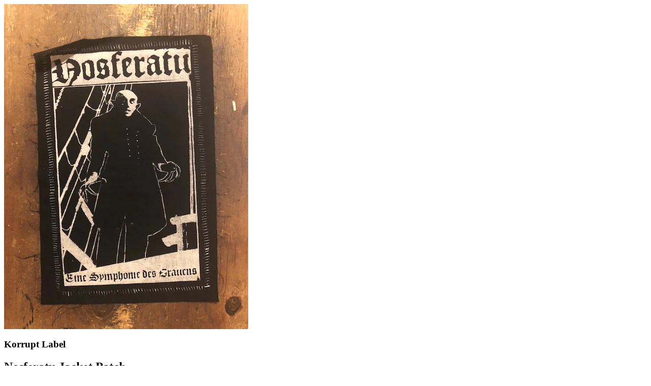

--- FILE ---
content_type: text/html; charset=utf-8
request_url: https://www.korruptlabel.com/products/nosferatu-jacket-patch?view=quick
body_size: 1520
content:

<div itemscope itemtype="http://schema.org/Product" id="product-535379148857" data-product-id="535379148857" class="quick-shop row product-page" data-section-id="">

  <div class="product-photos desktop-6 mobile-3">
    
    <div id="bigimage" class="bigimage-535379148857 desktop-10">
      <img class="mainimage" id="535379148857" data-image-id="" src="//www.korruptlabel.com/cdn/shop/products/IMG_9109_600x.jpg?v=1571438514" alt='' title="Nosferatu Jacket Patch"/>
    </div>
    
  </div>


  <script>
    jQuery(function($) {

      

      
      });    
      
      
      // Switching main image
      $('.clicker-thumb').click(function() {
        var newImage = $(this).attr('href');
        $('.mainimage').attr({
          src: newImage
        });

        $("a.active").removeClass("active");
        $(this).addClass('active');
        return false;
      });     
      
  </script>

  <div class="product-right desktop-6 mobile-3">
    <div class="product-description">
      <h3>Korrupt Label</h3>
      <h2>Nosferatu Jacket Patch</h2>
      <p class="product-prices">
        
        
        <span class="product-price" itemprop="price">$15.00</span>
        
        
      </p>  

      <form action="/cart/add" method="post" data-money-format="${{amount}}" data-option-index="" enctype="multipart/form-data" class="product_form" id="AddToCartForm">
  
  <div class="select">
    <label>Finishing</label>
    <select id="product-select-535379148857" name='id'>
      
      <option  selected="selected"  data-sku="" value="6979374383161">Unstylized - $15.00</option>
      
      <option  data-sku="" value="6979374415929">Stylized - $20.00</option>
      
    </select>
  </div>
  

    
  <div id="product-add">
    <input type="submit" name="button" class="add" id="AddToCart" value="Add to Cart" />
  </div>
  

  <div class="clear"></div>

</form>
  

<script>
  // Shopify Product form requirement
  selectCallback = function(variant, selector) {
    var $product = $('#product-' + selector.product.id);    
    if (variant && variant.available == true) {
      if(variant.compare_at_price > variant.price){
        $('.was', $product).html(Shopify.formatMoney(variant.compare_at_price, $('form', $product).data('money-format')))        
      } else {
        $('.was', $product).text('')
      } 
      $('.product-price', $product).html(Shopify.formatMoney(variant.price, $('form', $product).data('money-format'))) 
      $('.add', $product).removeClass('disabled').removeAttr('disabled').val('Add to Cart');
        } else {
        var message = variant ? "SOLD OUT" : "SOLD OUT";
        $('.was', $product).text('')
      $('.product-price', $product).text(message);
      $('.add', $product).addClass('disabled').attr('disabled', 'disabled').val(message); 
    } 


    if (variant && variant.featured_image) {
      var original_image = $(".bigimage-535379148857 img"), new_image = variant.featured_image;
		Shopify.Image.switchImage(new_image, original_image[0], function (new_image_src, original_image, element) {
        $(element).attr('src', new_image_src);   
        $('.thumbnail[data-image-id="' + variant.featured_image.id + '"]').trigger('click');
      });
    }
    
        
    
  }; 
</script>


<script type="text/javascript">
  $(function() {
    $product = $('#product-' + 535379148857);
      if($('.single-option-selector', $product).length == 0) {             
      new Shopify.OptionSelectors("product-select-535379148857", { product: {"id":535379148857,"title":"Nosferatu Jacket Patch","handle":"nosferatu-jacket-patch","description":"\u003cp\u003e \u003c\/p\u003e\n\u003cp\u003e\u003cspan\u003eScreen printed on black fabric with white ink\u003c\/span\u003e\u003cspan\u003e, a\u003c\/span\u003epproximately 11\" by 16\" (shown unstylized). \u003c\/p\u003e\n\u003cp\u003e\u003cspan\u003eSize will vary, untrimmed patches will have rough, uneven edges. \u003c\/span\u003e\u003c\/p\u003e\n\u003cp\u003e\u003cspan style=\"color: #990000;\"\u003e\u003cstrong\u003ePlease choose unstylized (patch ONLY, untrimmed, no backing\/$15.00) or stylized (trimmed and sewn onto black canvas backing\/$20.00).\u003c\/strong\u003e\u003c\/span\u003e\u003c\/p\u003e\n\u003cp\u003e\u003cem\u003ePlease Note: Each patch will vary slightly in size, color, printing, distressing, and stylizing.\u003c\/em\u003e\u003c\/p\u003e","published_at":"2011-04-17T16:09:14-04:00","created_at":"2018-03-08T01:59:37-05:00","vendor":"Korrupt Label","type":"Jacket Patch","tags":["appliques","black","block print","Count Orlok","death","Dracula","featured","French","historical","horror","jacket patch","large jacket patch","Nosferatu","patches","tea dyed","vampire","vampyre","vintage"],"price":1500,"price_min":1500,"price_max":2000,"available":true,"price_varies":true,"compare_at_price":null,"compare_at_price_min":0,"compare_at_price_max":0,"compare_at_price_varies":false,"variants":[{"id":6979374383161,"title":"Unstylized","option1":"Unstylized","option2":null,"option3":null,"sku":"","requires_shipping":true,"taxable":true,"featured_image":null,"available":true,"name":"Nosferatu Jacket Patch - Unstylized","public_title":"Unstylized","options":["Unstylized"],"price":1500,"weight":0,"compare_at_price":null,"inventory_quantity":7,"inventory_management":"shopify","inventory_policy":"deny","barcode":"","requires_selling_plan":false,"selling_plan_allocations":[]},{"id":6979374415929,"title":"Stylized","option1":"Stylized","option2":null,"option3":null,"sku":"","requires_shipping":true,"taxable":true,"featured_image":null,"available":true,"name":"Nosferatu Jacket Patch - Stylized","public_title":"Stylized","options":["Stylized"],"price":2000,"weight":0,"compare_at_price":null,"inventory_quantity":18,"inventory_management":"shopify","inventory_policy":"deny","barcode":"","requires_selling_plan":false,"selling_plan_allocations":[]}],"images":["\/\/www.korruptlabel.com\/cdn\/shop\/products\/IMG_9109.jpg?v=1571438514"],"featured_image":"\/\/www.korruptlabel.com\/cdn\/shop\/products\/IMG_9109.jpg?v=1571438514","options":["Finishing"],"media":[{"alt":null,"id":570016792633,"position":1,"preview_image":{"aspect_ratio":0.75,"height":640,"width":480,"src":"\/\/www.korruptlabel.com\/cdn\/shop\/products\/IMG_9109.jpg?v=1571438514"},"aspect_ratio":0.75,"height":640,"media_type":"image","src":"\/\/www.korruptlabel.com\/cdn\/shop\/products\/IMG_9109.jpg?v=1571438514","width":480}],"requires_selling_plan":false,"selling_plan_groups":[],"content":"\u003cp\u003e \u003c\/p\u003e\n\u003cp\u003e\u003cspan\u003eScreen printed on black fabric with white ink\u003c\/span\u003e\u003cspan\u003e, a\u003c\/span\u003epproximately 11\" by 16\" (shown unstylized). \u003c\/p\u003e\n\u003cp\u003e\u003cspan\u003eSize will vary, untrimmed patches will have rough, uneven edges. \u003c\/span\u003e\u003c\/p\u003e\n\u003cp\u003e\u003cspan style=\"color: #990000;\"\u003e\u003cstrong\u003ePlease choose unstylized (patch ONLY, untrimmed, no backing\/$15.00) or stylized (trimmed and sewn onto black canvas backing\/$20.00).\u003c\/strong\u003e\u003c\/span\u003e\u003c\/p\u003e\n\u003cp\u003e\u003cem\u003ePlease Note: Each patch will vary slightly in size, color, printing, distressing, and stylizing.\u003c\/em\u003e\u003c\/p\u003e"}, onVariantSelected:
      selectCallback, enableHistoryState: true });
    }
  });    
</script>



     
      <div class="rte">  Screen printed on black fabric with white ink, approximately 11" by 16" (shown unstylized).  Size will vary, untrimmed patches will have rough, uneven edges.  Please choose unstylized (patch ONLY, untrimmed, no...</div>

      <div class="desc">
        <div class="share-icons">
  <span class="share-text">SHARE:</span>
  <a href="//www.facebook.com/sharer.php?u=https://www.korruptlabel.com/products/nosferatu-jacket-patch" class="facebook" target="_blank"><i class="fa fa-facebook fa-2x"></i></a>
  <a href="//twitter.com/home?status=https://www.korruptlabel.com/products/nosferatu-jacket-patch via @//twitter.com/korruptlabel" title="Share on Twitter" target="_blank" class="twitter"><i class="fa fa-twitter fa-2x"></i></a>
  
  
  
</div>
        <a href="/products/nosferatu-jacket-patch" class="full-click">View Full Details</a>
      </div>
    </div>
  </div>
</div>
